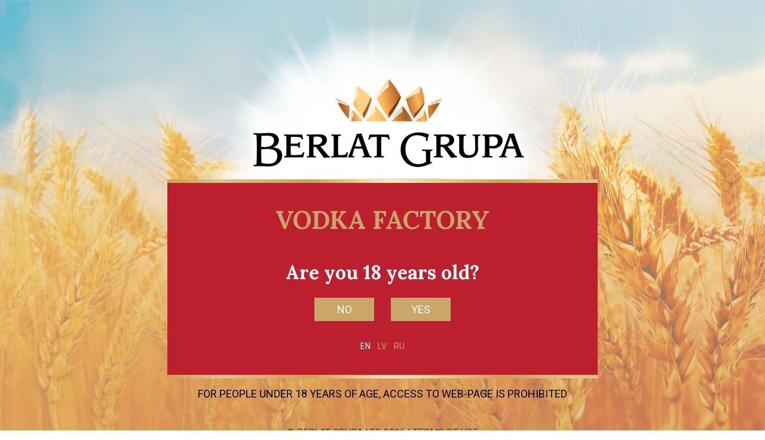

--- FILE ---
content_type: text/html; charset=utf-8
request_url: http://berlat.lv/
body_size: 1629
content:
<!DOCTYPE html><html><head data-locale="en"><!--Global site tag (gtag.js) - Google Analytics--><script async="" src="https://www.googletagmanager.com/gtag/js?id=UA-119146358-1"></script><script>window.dataLayer = window.dataLayer || [];
function gtag()
{dataLayer.push(arguments);}
gtag('js', new Date());

gtag('config', 'UA-119146358-1');</script><meta content="text/html; charset=utf-8" http-equiv="Content-Type" /><meta content="IE=Edge,chrome=1" http-equiv="X-UA-Compatible" /><meta content="width=device-width, initial-scale=1.0" name="viewport" /><meta content="Berlat Grupa Ltd" name="title" /><meta content="The main product range includes vodka of all kinds, as well as other strong alcohol, such as brandy-type drinks, gin and bitter. Vodka and the rest of our products are widely represented in all the well known retail chains in Baltics - RIMI, Maxima, Norfa, Mego and others. We make export of our products, as well as our clients private label drinks to China, USA, Israel, Spain, Italy, India and other countries worldwide. " name="description" /><meta content="engineer vodka,vodka factory,private label vodka,private label,vodka" name="keywords" /><meta content="Berlat Grupa Ltd" property="og:title" /><meta content="Berlat Grupa Ltd" property="og:site_name" /><meta content="The main product range includes vodka of all kinds, as well as other strong alcohol, such as brandy-type drinks, gin and bitter. Vodka and the rest of our products are widely represented in all the well known retail chains in Baltics - RIMI, Maxima, Norfa, Mego and others. We make export of our products, as well as our clients private label drinks to China, USA, Israel, Spain, Italy, India and other countries worldwide. " property="og:description" /><meta content="http://berlat.lv/assets/web/home_en-c617fa4d59786d26b76b3e81c1e677fc51126db69b1161d9cff5e7c844ede1ec.png" property="og:image" /><meta content="website" property="og:type" /><link rel="stylesheet" media="all" href="/assets/application-25b7fa8e6e2c117015a29f458265211ec4c43e18e4b4469ef6c1911092c12b35.css" /><link href="/assets/favicon-23bc4f78ab22b9186ee8cbd7758e763853f796203ac354d90a493517699eeb03.ico" rel="icon" /><meta name="csrf-param" content="authenticity_token" />
<meta name="csrf-token" content="MMzFjyiGN3TKFYJCXnh97a301QshK4aiK6gR+lufTagPoonU06kGKf+192nDhGBmzksMBGy5dy41kC5E/UBnAQ==" /><title>Home | Berlat Grupa Ltd</title></head><body data-loader="4"><div class="clearfix"><div class="verify-block cover-bg"><div class="middle-block-cell center"><div class="middle-block"><div class="logo"><img alt="Berlat Grupa Ltd" src="/assets/logos/home_logo-4e8e5d3581296f136a3847a2c73700a6abf0840f9c01d3015cc341db50098cab.png" title="BERLAT" /></div><div class="golden-gradient sm"></div><div class="verify"><h1 class="title">VODKA FACTORY</h1><div class="verify-terms"><h2 class="verify-title">Are you 18 years old?</h2><div class="links"><a class="left" href="http://www.vm.gov.lv/lv/nozare/alkohols/">NO</a><a class="right" href="/page/home">YES</a></div><div class="landing-page-languages"><a class="active" href="/?l=en">EN</a><a href="/?l=lv">LV</a><a href="/?l=ru">RU</a></div></div></div><div class="golden-gradient sm"></div><div class="footer-block"><div class="warning">For people under 18 years of age, access to web-page is prohibited</div><div class="copyrights">© Berlat Grupa Ltd 2026 | <a href="/page/terms-of-use">Terms of Use</a></div></div></div></div></div></div></body></html>